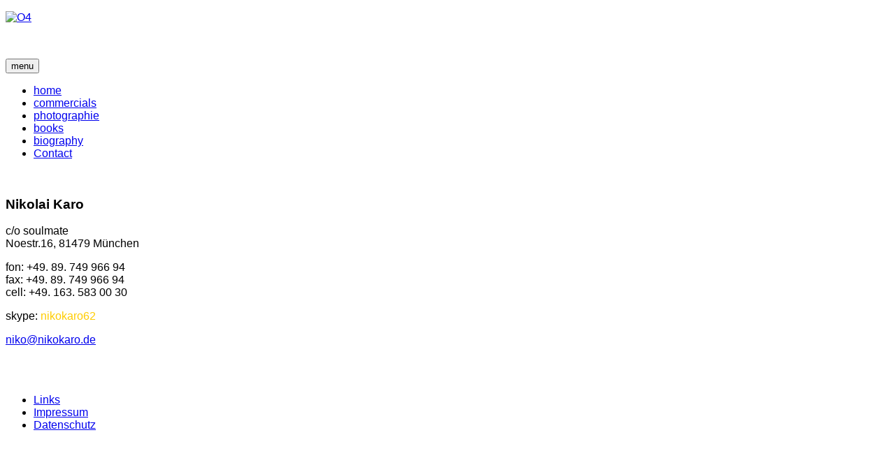

--- FILE ---
content_type: text/html; charset=utf-8
request_url: https://nikokaro.de/contact
body_size: 3242
content:

<!DOCTYPE html>
<html lang="de-de" dir="ltr"
	  class='com_content view-article itemid-134 j31'>

<head>
	<base href="https://nikokaro.de/contact" />
	<meta http-equiv="content-type" content="text/html; charset=utf-8" />
	<meta name="author" content="Super User" />
	<meta name="generator" content="Joomla! - Open Source Content Management" />
	<title>NikoKaro | contact</title>
	<link href="/templates/hub2/favicon.ico" rel="shortcut icon" type="image/vnd.microsoft.icon" />
	<link href="/templates/hub2/css/themes/nikokaro/bootstrap.css" rel="stylesheet" type="text/css" />
	<link href="https://nikokaro.de/media/jbtype/css/font-awesome.css" rel="stylesheet" type="text/css" />
	<link href="/plugins/system/jce/css/content.css?aa754b1f19c7df490be4b958cf085e7c" rel="stylesheet" type="text/css" />
	<link href="/templates/system/css/system.css" rel="stylesheet" type="text/css" />
	<link href="/templates/hub2/css/themes/nikokaro/template.css" rel="stylesheet" type="text/css" />
	<link href="/templates/hub2/css/themes/nikokaro/megamenu.css" rel="stylesheet" type="text/css" />
	<link href="/templates/hub2/css/themes/nikokaro/off-canvas.css" rel="stylesheet" type="text/css" />
	<link href="/templates/hub2/fonts/font-awesome/css/font-awesome.min.css" rel="stylesheet" type="text/css" />
	<link href="http://fonts.googleapis.com/css?family=Roboto+Slab:400,100,300" rel="stylesheet" type="text/css" />
	<link href="/templates/hub2/css/custom.css" rel="stylesheet" type="text/css" />
	<script src="/media/jui/js/jquery.min.js?785ae6a3b2eedd05c14a10527b86e98d" type="text/javascript"></script>
	<script src="/media/jui/js/jquery-noconflict.js?785ae6a3b2eedd05c14a10527b86e98d" type="text/javascript"></script>
	<script src="/media/jui/js/jquery-migrate.min.js?785ae6a3b2eedd05c14a10527b86e98d" type="text/javascript"></script>
	<script src="/media/system/js/caption.js?785ae6a3b2eedd05c14a10527b86e98d" type="text/javascript"></script>
	<script src="/plugins/system/t3/base-bs3/bootstrap/js/bootstrap.js" type="text/javascript"></script>
	<script src="/plugins/system/t3/base-bs3/js/jquery.tap.min.js" type="text/javascript"></script>
	<script src="/plugins/system/t3/base-bs3/js/off-canvas.js" type="text/javascript"></script>
	<script src="/plugins/system/t3/base-bs3/js/script.js" type="text/javascript"></script>
	<script src="/plugins/system/t3/base-bs3/js/menu.js" type="text/javascript"></script>
	<script src="/plugins/system/t3/base-bs3/js/nav-collapse.js" type="text/javascript"></script>
	<script type="text/javascript">
jQuery(window).on('load',  function() {
				new JCaption('img.caption');
			});
	</script>

	
<!-- META FOR IOS & HANDHELD -->
	<meta name="viewport" content="width=device-width, initial-scale=1.0, maximum-scale=1.0, user-scalable=no"/>
	<style type="text/stylesheet">
		@-webkit-viewport   { width: device-width; }
		@-moz-viewport      { width: device-width; }
		@-ms-viewport       { width: device-width; }
		@-o-viewport        { width: device-width; }
		@viewport           { width: device-width; }
	</style>
	<script type="text/javascript">
		//<![CDATA[
		if (navigator.userAgent.match(/IEMobile\/10\.0/)) {
			var msViewportStyle = document.createElement("style");
			msViewportStyle.appendChild(
				document.createTextNode("@-ms-viewport{width:auto!important}")
			);
			document.getElementsByTagName("head")[0].appendChild(msViewportStyle);
		}
		//]]>
	</script>
<meta name="HandheldFriendly" content="true"/>
<meta name="apple-mobile-web-app-capable" content="YES"/>
<!-- //META FOR IOS & HANDHELD -->




<!-- Le HTML5 shim and media query for IE8 support -->
<!--[if lt IE 9]>
<script src="//html5shim.googlecode.com/svn/trunk/html5.js"></script>
<script type="text/javascript" src="/plugins/system/t3/base-bs3/js/respond.min.js"></script>
<![endif]-->

<!-- Fonts -->
<style type="text/css">
			html > body {font-family: Lucida Grande, Geneva, Helvetica, sans-serif;font-size: }
				h1, h2, h3, h4, h5, h6, blockquote {font-family: Lucida Grande, Geneva, Helvetica, sans-serif}
				#navwrap li {font-family: Lucida Grande, Geneva, Helvetica, sans-serif}
				#logo  a {font-family: Lucida Grande, Geneva, Helvetica, sans-serif}
		
		
			 {font-family:Lucida Grande, Geneva, Helvetica, sans-serif;}
		
	
</style>

<script type="text/javascript" src="/templates/hub2/js/template.js"></script>
<link href=”http://fonts.googleapis.com/css?family=Great+Vibes” rel=”stylesheet” type=”text/css” />
</head>

<body>

	<div class="t3-wrapper"> <!-- Need this wrapper for off-canvas menu. Remove if you don't use of-canvas -->
		
		<div id="top-area-wrap">
			<a id="home-link" name="home-link"></a>
			



		
			

<!-- MAIN NAVIGATION -->


<!-- MAIN NAVIGATION -->
<nav id="navwrap" class="affix-top wrap navbar t3-mainnav" data-spy="affix" data-offset-top="300">

	<div class="container">
		<div class="row">
			<div class="navbar-default">	
					<!-- SPOTLIGHT -->
	<div class="zen-spotlight zen-menu  ">
		<div class="row">
							<div id="logo" class=" col-lg-2 col-md-2 col-sm-2 col-xs-6">
					
										
							
		<div class="moduletable ">
			<div class="module-inner">
						<div class="zen-module-body">
				

<div class="custom"  >
	<p style="text-align: left;"><a title="http://www.nikokaro.de" href="/index.php" target="_self"><img src="/images/logo/O4.png" alt="O4" width="120" height="128" /></a></p>
<p>&nbsp;</p></div>
			</div>
						</div>
		</div>
	
					
									
				</div>
							<div id="menu" class=" col-lg-10 col-md-10 col-sm-10 col-xs-6">
					
								
<!-- NAVBAR HEADER -->
<div class="navbar-header ">
			<!-- OFF-CANVAS -->
	
<!-- //OFF-CANVAS -->

					<button type="button" class="navbar-toggle" data-toggle="collapse" data-target=".t3-navbar-collapse">
			<i class="fa fa-bars"></i>
			<span id="togglemenutext">
				menu			</span>
		</button>
	
	
	
												<nav class="t3-navbar-collapse navbar-collapse collapse"></nav>
												
						<nav class="t3-navbar navbar-collapse collapse zenleft">
								
								<!-- NAVBAR MAIN -->
																			
											
							<div  class="t3-megamenu"  data-responsive="true">
<ul itemscope itemtype="http://www.schema.org/SiteNavigationElement" class="nav navbar-nav level0">
<li itemprop='name' class="nk_icon" data-id="101" data-level="1" data-class="nk_icon">
<a itemprop='url' class=""  href="/"   data-target="#">home </a>

</li>
<li itemprop='name'  data-id="163" data-level="1">
<a itemprop='url' class="float: right"  href="/commercials"   data-target="#">commercials </a>

</li>
<li itemprop='name'  data-id="166" data-level="1">
<a itemprop='url' class=""  href="/photographie"   data-target="#">photographie </a>

</li>
<li itemprop='name'  data-id="167" data-level="1" data-hidesub="1">
<a itemprop='url' class=""  href="/books"   data-target="#">books </a>

</li>
<li itemprop='name'  data-id="171" data-level="1">
<a itemprop='url' class=""  href="/biography-2"   data-target="#">biography </a>

</li>
<li itemprop='name' class="current active" data-id="134" data-level="1">
<a itemprop='url' class=""  href="/contact"   data-target="#">Contact </a>

</li>
</ul>
</div>

														</nav>
						<!-- //NAVBAR MAIN -->
				
</div>

				
				</div>
					</div>
	</div>
<!-- SPOTLIGHT -->
			</div>
		</div>
	</div>
</nav>
<!-- //MAIN NAVIGATION -->

			

			
			



		</div>
		
		<div id="grid2-area-wrap">
			
			


		
		</div>
		<div id="main-area-wrap">
		
			


			
			
<section id="mainWrap" class="clearfix main-right nosidebar">
	<div class="container">
		<div class="row">
					
				<div class="zen-spotlight zen-mainbody">
					<div class="row">
						
<!-- MAIN CONTENT -->
		
	
			

				
<!-- Page header -->
<!-- // Page header -->

<div class="item-page" itemscope itemtype="https://schema.org/Article">
	
	<!-- Article -->
	<article itemscope itemtype="http://schema.org/Article">
	  <meta itemscope itemprop="mainEntityOfPage"  itemType="https://schema.org/WebPage" itemid="https://google.com/article"/>
		<meta itemprop="inLanguage" content="de-DE" />

				
				
		
  	<!-- Aside -->
				<!-- // Aside -->

		
		<!-- Item tags -->
									<!-- // Item tags -->

				
							
					
			
			<section class="article-content clearfix" itemprop="articleBody">
				 			</section>

			<!-- Footer -->
						<!-- // Footer -->

			
			
						
	</article>
	<!-- //Article -->

	
		</div>

		
		
		
<!-- //MAIN CONTENT -->
					</div>
				</div>
					</div>
	</div>
</section>
			


			
			


			
			


		</div>
		<div id="bottom-area-wrap">
		

	<section id="bottomrow">
		<a id="bottom-link" name="bottom-link"></a>
		<div class="container">
	  			<!-- SPOTLIGHT -->
	<div class="zen-spotlight zen-bottom  ">
		<div class="row">
							<div id="bottom3" class=" col-lg-2 col-md-3 col-sm-3 col-xs-6">
					
										
					&nbsp;
					
									
				</div>
							<div id="bottom1" class=" col-lg-5 col-md-3 col-sm-3 col-xs-6">
					
										
							
		<div class="moduletable ">
			<div class="module-inner">
						<div class="zen-module-body">
				

<div class="custom"  >
	<h3 style="text-align: left;"><span style="font-size: 14pt;">Nikolai Karo</span></h3>
<p style="text-align: left;">c/o soulmate<br />Noestr.16, 81479 M&uuml;nchen</p>
<p style="text-align: left;">fon: +49. 89. 749 966 94<br />fax: +49. 89. 749 966 94<br />cell: +49. 163. 583 00 30</p>
<p style="text-align: left;">skype: <span style="color: #ffcc00;">nikokaro62</span></p>
<p style="text-align: left;"><span id="cloak783b15352f0b658549610045e6f3175d">Diese E-Mail-Adresse ist vor Spambots geschützt! Zur Anzeige muss JavaScript eingeschaltet sein!</span><script type='text/javascript'>
				document.getElementById('cloak783b15352f0b658549610045e6f3175d').innerHTML = '';
				var prefix = '&#109;a' + 'i&#108;' + '&#116;o';
				var path = 'hr' + 'ef' + '=';
				var addy783b15352f0b658549610045e6f3175d = 'n&#105;k&#111;' + '&#64;';
				addy783b15352f0b658549610045e6f3175d = addy783b15352f0b658549610045e6f3175d + 'n&#105;k&#111;k&#97;r&#111;' + '&#46;' + 'd&#101;';
				var addy_text783b15352f0b658549610045e6f3175d = 'n&#105;k&#111;' + '&#64;' + 'n&#105;k&#111;k&#97;r&#111;' + '&#46;' + 'd&#101;';document.getElementById('cloak783b15352f0b658549610045e6f3175d').innerHTML += '<a ' + path + '\'' + prefix + ':' + addy783b15352f0b658549610045e6f3175d + '\' target="_blank">'+addy_text783b15352f0b658549610045e6f3175d+'<\/a>';
		</script></p></div>
			</div>
						</div>
		</div>
	
					
									
				</div>
							<div id="bottom2" class=" col-lg-4 col-md-3 col-sm-3 col-xs-6">
					
										
					&nbsp;
					
									
				</div>
							<div id="bottom4" class=" col-lg-1 col-md-3 col-sm-3 col-xs-6">
					
										
					&nbsp;
					
									
				</div>
					</div>
	</div>
<!-- SPOTLIGHT -->
	  	</div>
	</section>

		
		
<!-- FOOTER -->
<footer id="footerwrap" class="wrap zen-footer">
  <section class="zen-copyright">
    <div class="container">
      <div class="row">
        	<div class=" col-xs-12 col-sm-9  col-md-9">
          <ul class="nav nav-pills nav-stacked menu">
<li class="item-168"><a href="/links" class="">Links</a></li><li class="item-174"><a href="/impressum" class="">Impressum</a></li><li class="item-231"><a href="/datenschutz" class="">Datenschutz</a></li></ul>

        </div>
        <div class=" col-xs-12 col-sm-3  col-md-3">
        	<div id="zen-copyright">
        	        	</div>
        </div>
      </div>
    </div>
  </section>
</footer>

<!-- //FOOTER -->
 		</div>
  </div>
  
  	


  
  	



<script type="text/javascript">
jQuery(document).ready(function(){
	jQuery('.accordion ul.nav li').zenaccordion({
	
	  	 showactive: true,
  	   	 type:"accordion"
 	});
});
</script>
<!-- Piwik -->
<script type="text/javascript">
  var _paq = _paq || [];
  _paq.push(['trackPageView']);
  _paq.push(['enableLinkTracking']);
  (function() {
    var u=(("https:" == document.location.protocol) ? "https" : "http") + "://www.wp12103076.server-he.de/piw/";
    _paq.push(['setTrackerUrl', u+'piwik.php']);
    _paq.push(['setSiteId', 1]);
    var d=document, g=d.createElement('script'), s=d.getElementsByTagName('script')[0]; g.type='text/javascript';
    g.defer=true; g.async=true; g.src=u+'piwik.js'; s.parentNode.insertBefore(g,s);
  })();
</script>
<noscript><p><img src="http://www.wp12103076.server-he.de/piw/piwik.php?idsite=1" style="border:0;" alt="" /></p></noscript>
<!-- End Piwik Code -->
</body>

</html>